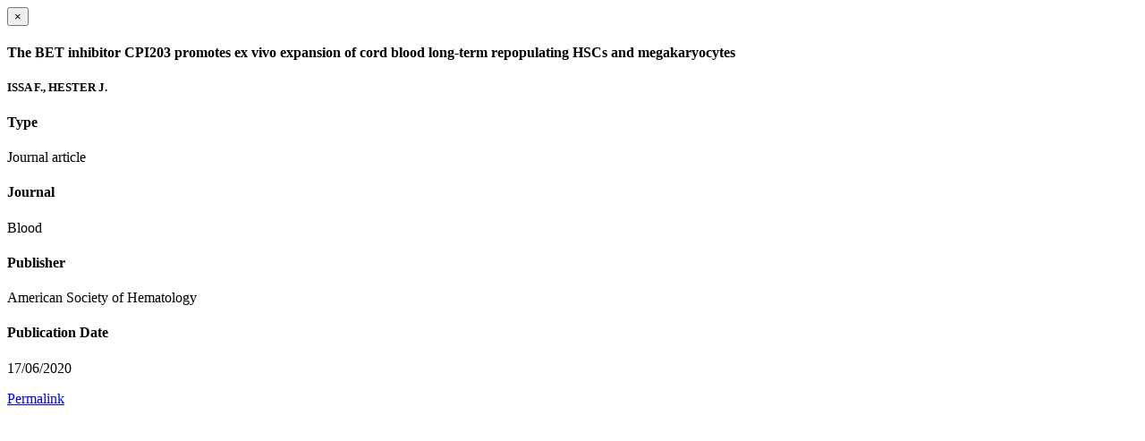

--- FILE ---
content_type: text/html; charset=utf-8
request_url: https://www.stemcells.ox.ac.uk/publications/1112657/modal
body_size: 682
content:
<!doctype html>
<html xmlns="http://www.w3.org/1999/xhtml" lang="en" xml:lang="en">

    <body><div id="publication-modal">

        <div class="modal-dialog">
            <div class="modal-content">

                <div class="modal-header">
                    <button type="button" class="close" data-dismiss="modal" aria-hidden="true">×</button>
                    <h4 class="modal-title">The BET inhibitor CPI203 promotes ex vivo expansion of cord blood long-term repopulating HSCs and megakaryocytes</h4>
                </div>

                <div class="modal-body">

                    <div class="row">
                        <div class="col-md-8">
                            <h5 style="margin-bottom:10px">ISSA F., HESTER J.</h5>

                            

                            

                        </div>

                        <div class="modal-sidebar col-md-4">
                            

                            
                                <h4>Type</h4>
                                <p>Journal article</p>
                            

                            
                                <h4>Journal</h4>
                                <p>Blood</p>
                            

                            

                            

                            
                                <h4>Publisher</h4>
                                <p>American Society of Hematology</p>
                            

                            
                                <h4>Publication Date</h4>
                                <p>17/06/2020</p>
                            

                            

                            

                            

                            
                            
                            

                            

                        </div>

                    </div>


                </div>

                <div class="modal-footer">
                    
                    <a href="https://www.stemcells.ox.ac.uk/@@redirect-to-uuid/75ef93d4c30b418f94a011713707cd15" role="button" target="_blank" rel="noopener" title="Permalink" class="btn btn-default">Permalink</a>
                    
                    
                    
                </div>

            </div>
        </div>

    </div>

</body></html>